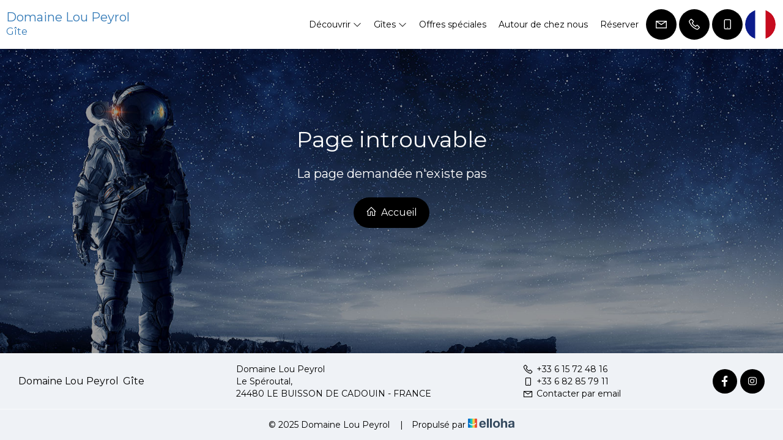

--- FILE ---
content_type: text/html
request_url: https://www.domaineloupeyrol.fr/titre-de-la-page-daccueil-a-modifier/img_1068/
body_size: 19894
content:












<!DOCTYPE html>
<html lang="fr" culture="fr-FR">
<head>
    <title>Page introuvable - Domaine Lou Peyrol - LE BUISSON DE CADOUIN - FRANCE</title>
    <meta name="description" content="Page introuvable">
    
<meta http-equiv="Content-Type" content="text/html; charset=UTF-8">
<meta charset="utf-8">
<meta http-equiv="X-UA-Compatible" content="IE=edge">
<meta name="viewport" content="width=device-width, initial-scale=1.0, maximum-scale=1.0, user-scalable=no">
<meta name="format-detection" content="telephone=no">
<meta name="apple-mobile-web-app-capable" content="yes">
<meta id="Meta-lang" http-equiv="content-language" content="fr" data-date-format="dd/mm/yyyy">



    <link rel="shortcut icon" type="image/x-icon" href="https://www.domaineloupeyrol.fr/favicon.ico" />
    <link rel="preconnect" href="https://fonts.googleapis.com">
    <link rel="preconnect" href="https://fonts.gstatic.com" crossorigin>
    <link href="https://fonts.googleapis.com/css2?family=DM+Serif+Display&amp;display=swap" rel="stylesheet">
    <link href="https://fonts.googleapis.com/css2?family=Montserrat&amp;display=swap" rel="stylesheet">
    <link rel="stylesheet" type="text/css" href="https://static.elloha.com/webgen/css/line-awesome/line-awesome.min.css">
    <link rel="stylesheet" type="text/css" href="https://static.elloha.com/webgen/css/font-awesome.min.css">
    <link rel="stylesheet" type="text/css" href="https://static.elloha.com/webgen/css/fa-brands.min.css">
    <link rel="stylesheet" type="text/css" href="https://static.elloha.com/webgen/css/jquery-ui.min.css">
    <link rel="stylesheet" type="text/css" href="https://static.elloha.com/webgen/css/bootstrap/bootstrap-min.css">
    <link rel="stylesheet" type="text/css" href="https://static.elloha.com/webgen/css/owl.carousel.2.3.4.min.css">
    <link rel="stylesheet" type="text/css" href="https://static.elloha.com/webgen/css/owl.theme.default.2.3.4.min.css">
    <link rel="stylesheet" type="text/css" href="https://static.elloha.com/webgen/css/jquery-ui.min.css">
    <link rel="stylesheet" type="text/css" href="https://static.elloha.com/webgen/css/lightgallery.min.css">
    <link rel="stylesheet" href="https://maxst.icons8.com/vue-static/landings/line-awesome/line-awesome/1.3.0/css/line-awesome.min.css">
    <link rel="stylesheet" href="https://code.jquery.com/ui/1.12.1/themes/base/jquery-ui.css">
    <link href="https://fonts.googleapis.com/css2?family=Inter:wght@400;700&display=swap" rel="stylesheet">
    <link rel="stylesheet" href="https://code.jquery.com/ui/1.12.1/themes/base/jquery-ui.css">
    <link rel="stylesheet" href="https://cdnjs.cloudflare.com/ajax/libs/jquery-modal/0.9.1/jquery.modal.min.css" />
    <link rel="stylesheet" href="https://cdnjs.cloudflare.com/ajax/libs/bootstrap-daterangepicker/3.0.5/daterangepicker.css">
    <link rel="stylesheet" type="text/css" href="https://www.domaineloupeyrol.fr/css/common.min.css?v=Modele-20-01_">
    <link rel="stylesheet" type="text/css" href="https://www.domaineloupeyrol.fr/css/elloha-template-20.min.css?v=Modele-20-01_">
    <link rel="stylesheet" type="text/css" href="https://www.domaineloupeyrol.fr/css/custom.css?v=Modele-20-01_">
</head>

<body>
    <script>(function(i, s, o, g, r, a, m) {
			i['GoogleAnalyticsObject'] = r;
			i[r] = i[r] || function() { (i[r].q = i[r].q || []).push(arguments) }, i[r].l = 1 * new Date();
			a = s.createElement(o), m = s.getElementsByTagName(o)[0];
			a.async = 1;
			a.src = g;
			m.parentNode.insertBefore(a, m)
			})(window, document, 'script', '//www.google-analytics.com/analytics.js', 'ga');
			ga('create', '', 'auto', { allowLinker: true, cookieDomain: 'auto' });
			ga('require', 'linker');
			ga('linker:autoLink', ['reservation.elloha.com']);
			// Tjs utiliser clientId. Utilisé dans le js des widgets Be (widget-loader.js)
			var clientId;
			ga(function(tracker) {
				clientId = tracker.get('linkerParam');
			});
			ga('create', 'UA-72326222-3', 'auto', { allowLinker: true, cookieDomain: 'auto', name: 'clientTracker' });
			ga('clientTracker.require', 'linker');ga('clientTracker.linker:autoLink', ['reservation.elloha.com']);
			ga('send', 'pageview');
			ga('clientTracker.send','pageview',{'dimension1': '9c8c02f9-053b-4ac2-95e6-07c21ece2f44'});</script>
<script async src='https://www.googletagmanager.com/gtag/js?id=G-GZPYVD4RQ0'></script>
                    <script>
                        window.dataLayer = window.dataLayer || [];
                        function gtag() { dataLayer.push(arguments); }
                        gtag('js', new Date());
                        gtag('config', 'G-GZPYVD4RQ0');
                        
                        gtag('event', 'view_website', {"product_id":"9c8c02f9-053b-4ac2-95e6-07c21ece2f44","product_name":"Domaine Lou Peyrol","product_category":"GITE","distributor_id":"f6c694d0-4b6e-431b-827f-270da8b1c1a8","distributor_name":"Domaine Lou Peyrol"});
                        gtag('event', 'page_view', {"product_id":"9c8c02f9-053b-4ac2-95e6-07c21ece2f44","product_name":"Domaine Lou Peyrol","product_category":"GITE","distributor_id":"f6c694d0-4b6e-431b-827f-270da8b1c1a8","distributor_name":"Domaine Lou Peyrol"});
                    </script>
    
    <div class="page-404">
        <header class="section-header">
            <div class="logo logo-w">
                <a class="logo-top  logo-text" href="https://www.domaineloupeyrol.fr/">
                    
                    <span class="title">Domaine Lou Peyrol<sup class="rating-stars"></sup></span><br />
                    <span class="subtitle hidden-xs">G&#238;te</span>
                </a>
            </div>
            <div class="right-part-header">
                <nav class="nav nav-desktop">
                    <ul class="menu">
                        <li class="clic-sub-menu">
                            <a href="#">D&#233;couvrir <i class="las la-angle-down"></i></a>
                            <ul class="sub-menu">
                                <li><a href="https://www.domaineloupeyrol.fr/presentation/qui-sommes-nous.html">Qui sommes nous</a></li>
                                <li><a href="https://www.domaineloupeyrol.fr/presentation/une-gamme-complete-de-services.html">Une gamme compl&#232;te de  services</a></li>
                                <li><a href="https://www.domaineloupeyrol.fr/presentation/nos-espaces-exterieurs.html">Nos espaces ext&#233;rieurs</a></li>
                                <li><a href="https://www.domaineloupeyrol.fr/presentation/groupes-privatisation-du-domaine.html">Groupes : Privatisation du Domaine</a></li>
                                <li><a href="https://www.domaineloupeyrol.fr/presentation/a-decouvrir-en-dordogne.html">A d&#233;couvrir en Dordogne</a></li>
                                <li><a href="https://www.domaineloupeyrol.fr/presentation/vos-avis.html">Vos Avis</a></li>
                            </ul>
                        </li>
                        <li class="clic-sub-menu">
                            <a href="#">G&#238;tes <i class="las la-angle-down"></i></a>
                            <ul class="sub-menu">
                                <li><a href="https://www.domaineloupeyrol.fr/gites.html">Voir tous les g&#238;tes</a> </li>
                                <li><a href="https://www.domaineloupeyrol.fr/gites/gite-boucan-canot.html">G&#238;te Boucan Canot</a></li>
                                <li><a href="https://www.domaineloupeyrol.fr/gites/gite-cape-town.html">G&#238;te Cape Town</a></li>
                                <li><a href="https://www.domaineloupeyrol.fr/gites/gite-oslo.html">G&#238;te Oslo</a></li>
                                <li><a href="https://www.domaineloupeyrol.fr/gites/gite-bombay.html">G&#238;te Bombay</a></li>
                                <li><a href="https://www.domaineloupeyrol.fr/gites/gite-borobudur.html">G&#238;te Borobudur</a></li>
                                <li><a href="https://www.domaineloupeyrol.fr/gites/la-villa-lou-peyrol.html">La Villa Lou Peyrol</a></li>
                                <li><a href="https://www.domaineloupeyrol.fr/gites/le-domaine-lou-peyrol-privatisation.html">Le Domaine Lou Peyrol Privatisation</a></li>
                            </ul>
                        </li>
                        <li>
                            <a href="https://www.domaineloupeyrol.fr/offres-speciales.html">Offres sp&#233;ciales</a>
                        </li>
                        <li>
                            <a href="https://www.domaineloupeyrol.fr/autour-de-chez-nous.html">Autour de chez nous</a>
                        </li>
                        <li>
                            <a href="https://www.domaineloupeyrol.fr/reservation-en-ligne.html">R&#233;server</a>
                        </li>
                    </ul>
                </nav>
                <div class="mobile-nav">
                    <div class="navbar-toggler">
                        <i class="btn-menu las la-bars"></i>
                        <i class="btn-menu las la-times d-none"></i>
                        Menu
                    </div>
                    <nav class="nav">
                        <ul class="menu menu-mobile">
                            <li class="clic-sub-menu">
                                <a href="#">D&#233;couvrir <i class="las la-angle-down"></i></a>
                                <ul class="sub-menu">
                                    <li><a href="https://www.domaineloupeyrol.fr/presentation/qui-sommes-nous.html">Qui sommes nous</a></li>
                                    <li><a href="https://www.domaineloupeyrol.fr/presentation/une-gamme-complete-de-services.html">Une gamme compl&#232;te de  services</a></li>
                                    <li><a href="https://www.domaineloupeyrol.fr/presentation/nos-espaces-exterieurs.html">Nos espaces ext&#233;rieurs</a></li>
                                    <li><a href="https://www.domaineloupeyrol.fr/presentation/groupes-privatisation-du-domaine.html">Groupes : Privatisation du Domaine</a></li>
                                    <li><a href="https://www.domaineloupeyrol.fr/presentation/a-decouvrir-en-dordogne.html">A d&#233;couvrir en Dordogne</a></li>
                                    <li><a href="https://www.domaineloupeyrol.fr/presentation/vos-avis.html">Vos Avis</a></li>
                                </ul>
                            </li>
                            <li class="clic-sub-menu">
                                <a href="#">G&#238;tes <i class="las la-angle-down"></i></a>
                                <ul class="sub-menu">
                                    <li><a href="https://www.domaineloupeyrol.fr/gites.html">Voir tous les g&#238;tes</a> </li>
                                    <li><a href="https://www.domaineloupeyrol.fr/gites/gite-boucan-canot.html">G&#238;te Boucan Canot</a></li>
                                    <li><a href="https://www.domaineloupeyrol.fr/gites/gite-cape-town.html">G&#238;te Cape Town</a></li>
                                    <li><a href="https://www.domaineloupeyrol.fr/gites/gite-oslo.html">G&#238;te Oslo</a></li>
                                    <li><a href="https://www.domaineloupeyrol.fr/gites/gite-bombay.html">G&#238;te Bombay</a></li>
                                    <li><a href="https://www.domaineloupeyrol.fr/gites/gite-borobudur.html">G&#238;te Borobudur</a></li>
                                    <li><a href="https://www.domaineloupeyrol.fr/gites/la-villa-lou-peyrol.html">La Villa Lou Peyrol</a></li>
                                    <li><a href="https://www.domaineloupeyrol.fr/gites/le-domaine-lou-peyrol-privatisation.html">Le Domaine Lou Peyrol Privatisation</a></li>
                                </ul>
                            </li>
                            <li>
                                <a href="https://www.domaineloupeyrol.fr/offres-speciales.html">Offres sp&#233;ciales</a>
                            </li>
                            <li>
                                <a href="https://www.domaineloupeyrol.fr/autour-de-chez-nous.html">Autour de chez nous</a>
                            </li>
                            <li>
                                <a href="https://www.domaineloupeyrol.fr/reservation-en-ligne.html">R&#233;server</a>
                            </li>
                        </ul>
                    </nav>
                </div>
                <div class="right-btns header-contact">
                    <a href="https://www.domaineloupeyrol.fr/contact.html" class="contact-w header-rond-btn contact-menu-header">
                        <i class="las la-envelope"></i>
                    </a>
                    <a href="tel:+33 6 15 72 48 16" class="contact-w header-rond-btn tel-hover">
                        <i class="las la-phone"></i>
                        <span class="hidden-xs see-hover">+33 6 15 72 48 16</span>
                    </a>
                    <a href="tel:+33 6 82 85 79 11" class="contact-w header-rond-btn tel-hover">
                        <i class="las la-mobile"></i>
                        <span class="hidden-xs see-hover">+33 6 82 85 79 11</span>
                    </a>
                    <div class="dropdown language langs-magic">
                        <div data-toggle="dropdown" class="header-rond-btn">
                            <img class="flag" src="https://static.elloha.com/webgen/img/flags/fr-FR.png" alt="fr-FR"><em class="icon-pre-padding ion-chevron-down"></em>
                        </div>
                        <ul class="dropdown-menu">
                            <li><a href="https://www.domaineloupeyrol.fr/en-GB" lang="en"><img class="flag" src="https://static.elloha.com/webgen/img/flags/en-GB.png" alt="en-GB"></a></li>
                            <li><a href="https://www.domaineloupeyrol.fr/es-ES" lang="es"><img class="flag" src="https://static.elloha.com/webgen/img/flags/es-ES.png" alt="es-ES"></a></li>
                            <li><a href="https://www.domaineloupeyrol.fr/de-DE" lang="de"><img class="flag" src="https://static.elloha.com/webgen/img/flags/de-DE.png" alt="de-DE"></a></li>
                            <li><a href="https://www.domaineloupeyrol.fr/nl-NL" lang="nl"><img class="flag" src="https://static.elloha.com/webgen/img/flags/nl-NL.png" alt="nl-NL"></a></li>
                        </ul>
                    </div>
                </div>
            </div>
        </header>
        <main style="background-image: url(https://static.elloha.com/webgen/img/404.jpg)">
            <div class="content-404">
                <h1>Page introuvable</h1>
                <div class="text-404">La page demandée n'existe pas</div>
                <div><a href="https://www.domaineloupeyrol.fr/" class="btn btn-primary btn-404"><i class="las la-home"></i> Accueil</a></div>
            </div>
        </main>

        <footer class="section-footer">
            <div class="content-footer">
                <div class="col-footer left-logo">
                    <a class="logo-footer  logo-text" href="https://www.domaineloupeyrol.fr/">
                        
                        <span class="title">Domaine Lou Peyrol<sup class="rating-stars"></sup></span>
                        <span class="subtitle hidden-xs">G&#238;te</span>
                    </a>
                </div>
                <div class="col-footer center-address hidden-xs">
                    <p>
                        Domaine Lou Peyrol<sup class="rating-stars"></sup><br>
                        Le Sp&#233;routal,<br />24480 LE BUISSON DE CADOUIN - FRANCE
                    </p>
                </div>
                <div class="col-footer center-contact">
                    <p>
                        <a href="tel:+33 6 15 72 48 16"><i class="las la-phone"></i>+33 6 15 72 48 16</a><br />
                        <a href="tel:+33 6 82 85 79 11"><i class="las la-mobile"></i>+33 6 82 85 79 11</a><br />
                        <a class="dynamic-mail-to"><i class="las la-envelope"></i>Contacter par email</a>
                    </p>
                </div>
                <div class="col-footer right-social-info">
                    
                    <a href="https://www.facebook.com/domaineloupeyrol.fr/" target="_blank"><i class="lab la-facebook-f"></i></a>
                    
                    
                    
                    <a href="domaineloupeyrolurval" target="_blank"><i class="lab la-instagram"></i></a>
                    
                    
                </div>
            </div>

            <div class="footer-copyright">
                <p class="copyright">
                    &#169; 2025 Domaine Lou Peyrol<sup class="rating-stars"></sup>
                    <span class="trait-vertical">|</span>
                    Propuls&#233; par <a href="http://www.elloha.com/fr/" target="_blank"><img src="https://static.elloha.com/webgen/img/elloha.png" alt=" "></a>
                </p>
            </div>
        </footer>
    </div>

    <script type="text/javascript" src="https://static.elloha.com/webgen/js/jquery-2.2.4.min.js"></script>
<script src="https://code.jquery.com/ui/1.12.1/jquery-ui.min.js"></script>
<script type="text/javascript" src="https://static.elloha.com/webgen/js/plugins.min.js"></script>
<script type="text/javascript" src="https://static.elloha.com/webgen/js/bootstrap/bootstrap-min.js"></script>
<script type="text/javascript" src="https://static.elloha.com/webgen/js/owl.carousel.2.3.4.min.js"></script>
<script type="text/javascript" src="https://static.elloha.com/webgen/js/mandrill/mandrill.min.js"></script>
<script src="https://cdn.apple-mapkit.com/mk/5.x.x/mapkit.core.js" crossorigin async data-callback="initMapKit" data-libraries="map" data-initial-token="eyJhbGciOiJFUzI1NiIsInR5cCI6IkpXVCIsImtpZCI6IjlVRzk3ODVEMkQifQ.eyJpYXQiOjE3NjY3MTMyODYuNDg2MDIzOSwiZXhwIjoxNzY5MzkxNjg2LjQ4NjAyMzksImlzcyI6Ijk3NTJTREFNQ1oiLCJvcmlnaW4iOiJodHRwczovL3d3dy5kb21haW5lbG91cGV5cm9sLmZyIn0.ON-s3Yc50WrjrpKrHKrLFoRQ0SQ8sk75e2V0-4AvvCSCbURJjxCfKp0BI-sBOJd1PdU3sj7kSGd8d3JhaPnD9A"></script>
<script type="text/javascript" src="https://static.elloha.com/webgen/js/skycons.min.js"></script>
<script type="text/javascript" src="https://static.elloha.com/webgen/js/lightgallery-all.min.js"></script>
<script type="text/javascript" src="https://www.domaineloupeyrol.fr/js/config.js?v=Modele-20-01_"></script>
<script type="text/javascript" src="https://static.elloha.com/webgen/js/jquery.countdown.min.js"></script>
<script type="text/javascript" src="https://static.elloha.com/webgen/js/jquery.fittext.min.js"></script>
<script type="text/javascript" src="https://static.elloha.com/webgen/js/jquery.validate.min.js"></script>
<script type="text/javascript" src="https://static.elloha.com/webgen/js/jquery.ebcaptcha.min.js"></script>
<script type="text/javascript" src="https://static.elloha.com/webgen/js/masonry.pkgd.min.js"></script>
<script src="https://cdnjs.cloudflare.com/ajax/libs/moment.js/2.29.1/moment.min.js"></script>
<script src="https://cdnjs.cloudflare.com/ajax/libs/bootstrap-daterangepicker/3.0.5/daterangepicker.js"></script>
<script src="https://cdnjs.cloudflare.com/ajax/libs/jquery-modal/0.9.1/jquery.modal.min.js"></script>
<script type="text/javascript" src="https://www.domaineloupeyrol.fr/js/common.min.js"></script>
<script type="text/javascript" src="https://www.domaineloupeyrol.fr/js/elloha-template-20.min.js"></script>
<script type="text/javascript" src="https://static.elloha.com/webgen/js/newcookieconsent.min.js"></script>
<script src="https://js.hcaptcha.com/1/api.js"></script>
</body>
</html>

--- FILE ---
content_type: text/css
request_url: https://www.domaineloupeyrol.fr/css/elloha-template-20.min.css?v=Modele-20-01_
body_size: 35968
content:
.d-none,.la.d-none,.las.d-none,.lar.d-none,.lal.d-none,.lad.d-none,.lab.d-none{display:none}body{margin:0;padding:0;font-size:16px;font-family:var(--font-text),sans-serif;font-weight:300}a{font-weight:500!important;text-decoration:none;transition:color .5s ease-in-out}a:hover,a:focus{text-decoration:none;text-decoration:none;outline:0!important}.content-site .alt-bg-color:nth-of-type(even),.content-site .alt-bg-color:nth-of-type(odd){padding:60px 20px;background-color:var(--color-bg-3)}.content-section{max-width:1200px;margin-left:auto;margin-right:auto}strong{color:var(--color-text)}section.alt-bg-color .content-section .section-title{margin-bottom:30px}h2{font-family:var(--font-title)!important;font-size:40px;text-align:center;margin-top:0;width:100%}h3{font-size:22px;font-weight:600;margin-top:0;margin-bottom:5px}i.fa.fa-star{font-size:.5em;margin-left:3px}.grey-txt{opacity:.5}.fw-500{font-weight:500}.m-b-5{margin-bottom:5px}.m-b-10{margin-bottom:10px}.m-b-15{margin-bottom:15px}.m-b-30{margin-bottom:30px}.m-b-60{margin-bottom:60px}.m-t-20{margin-top:20px}.m-t-60{margin-top:60px}.d-flex{display:flex;justify-content:space-between}.btn{height:50px;line-height:50px;border-radius:25px;text-align:center;padding:0 20px;font-size:16px;border:0!important}.btn i,.link-white i{font-size:18px;margin-left:5px}i.i-left{margin-left:0;margin-right:5px;vertical-align:baseline}.div-link{text-align:center}.rounded-box{background-color:var(--color-bg-3);color:#000;border-radius:15px;box-shadow:0 0 5px rgba(0,0,0,.1);overflow:hidden}.calendars{border-radius:15px;box-shadow:0 0 5px rgba(0,0,0,.1)}.text-center{text-align:center!important}.text-left{text-align:left!important}.max-w1000{max-width:1000px;margin-left:auto;margin-right:auto}.title-white{color:var(--color-text-white)}.owl-carousel .owl-stage-outer,.owl-carousel .owl-stage,.owl-carousel.owl-drag .owl-item{height:100%;margin-left:auto;margin-right:auto}.owl-carousel .owl-nav button.owl-next,.owl-carousel .owl-nav button.owl-prev{height:50px;line-height:50px;width:50px;border-radius:25px;text-align:center;background-color:var(--color-text-white);color:var(--color-text);box-shadow:4px 0 15px rgba(0,0,0,.25);position:absolute;top:calc(50% - 25px);margin:0 10px;z-index:3}.owl-carousel .owl-nav button.owl-next{right:0}.owl-carousel .owl-nav button.owl-prev{left:0}.owl-theme .owl-nav [class*=owl-]:hover{background:var(--color-text-white);color:var(--color-text);text-decoration:none}.owl-carousel .owl-nav button.owl-next i,.owl-carousel .owl-nav button.owl-prev i{color:var(--color-text);font-size:24px;line-height:50px;transition:all .1s linear}.owl-theme .owl-nav [class*=owl-]:hover i{font-size:30px}.bg-img{background-size:cover;background-position:center center;background-repeat:no-repeat}body{color:var(--color-text)}.shortcuts__section{position:relative;z-index:10;height:50px;overflow:hidden}.shortcuts__container{display:flex;flex-flow:row nowrap;justify-content:flex-end;align-items:center;height:50px;position:fixed;background-color:var(--color-bg-3);width:100%}.shortcut{display:flex;justify-content:space-around;margin:0 5px;padding:3px 2px;align-items:center}.shortcut-icon,.shortcut-link,.shortcut-link>a{margin:0 5px 0 0;cursor:pointer}.dynamic-mail-to{cursor:pointer;color:var(--color-text)}.phone-w{color:var(--color-text)}.content-site .alt-bg-color:nth-of-type(odd),section.alt-bg-color:nth-of-type(odd) .giftcard,.section-content-offer .bloc-infos.rounded-box,.page-detail .rounded-box .price-detail,.comment-item-w{background-color:var(--color-bg-2)}.btn,.right-btns .header-rond-btn,.right-btns .tel-hover:hover .see-hover{background-color:var(--color-btn);color:var(--color-btn-txt)}.giftcard-section .giftcard .content-offer .gift-amount,.around-item-type{background-color:var(--color-btn);color:var(--color-btn-txt)}#scrollUp{background-color:var(--color-link);color:var(--color-text-white)}.nl-modal .left{background-color:var(--color-link)}.section-header{height:80px;width:100%;padding:10px;background-color:var(--color-bg-3);box-shadow:4px 0 15px rgba(0,0,0,.1);display:inline-flex;justify-content:space-between;position:fixed;z-index:100;align-items:center}.section-header .logo{display:inline-block}.section-header .logo-w img{max-height:60px;max-width:160px}.logo .title{line-height:1}.logo-footer{color:var(--color-text)!important}.section-footer .content-footer .col-footer.right-social-info{display:inline-flex;flex-wrap:wrap;max-width:200px;align-items:center;gap:5px}.owl-stage-outer.owl-height{height:100%!important}.booking-widget.content-white-bg{background-color:#fff}@media(max-width:480px){.logo-w img{max-height:50px;max-width:140px}.logo .title{font-size:14px!important}.dynamic-mail-to{font-size:14px;display:none}.phone-w{font-size:14px;display:none}.grid-item .around-item-w .comment-item-w .text-opinion{max-width:330px}}@media(max-width:830px){#section-BE .check-availability.content-section{max-width:100%!important}}.section-header .right-part-header{padding:5px 0;display:flex;flex-wrap:nowrap}.section-header .nav.nav-desktop{display:flex;align-items:center;height:60px}.section-header .nav.nav-desktop ul{width:100%}.section-header .nav.nav-desktop .menu{display:flex;flex-direction:row;flex-wrap:wrap;justify-content:end;margin-bottom:0}.section-header .nav.nav-desktop ul li{display:inline-block}.section-header .nav.nav-desktop li a{position:relative;z-index:1;display:inline-block;padding:0 10px;height:30px;text-decoration:none;font-size:14px;font-weight:500;line-height:30px}.mobile-nav .menu-mobile li a{position:relative;z-index:1;display:inline-block;text-decoration:none}.section-header .nav .sub-menu{display:none}.section-header .nav .sub-menu.sub-menu-active{display:block;position:absolute;max-width:250px;padding:15px;z-index:10;background-color:var(--color-bg-2);overflow:hidden;box-shadow:0 0 5px rgba(0,0,0,.2)}.section-header .nav .sub-menu li{position:relative;z-index:1;display:block!important;padding-bottom:10px;line-height:16px}.section-header .nav .sub-menu li:last-child{padding-bottom:0}.section-header .nav .sub-menu li a{position:relative;z-index:1;display:inline;line-height:20px;padding:0}.mobile-nav{display:none}.mobile-nav .navbar-toggler{cursor:pointer;height:50px;line-height:50px;padding:0 15px;border-radius:25px;background-color:var(--color-btn);color:var(--color-btn-txt);text-transform:uppercase;display:flex;font-weight:500;font-size:14px}.mobile-nav .navbar-toggler i.btn-menu{font-size:24px;height:50px;line-height:50px;margin-right:5px}.mobile-nav .menu-mobile{display:none;padding:15px;background-color:var(--color-bg-1)}.mobile-nav .menu-mobile.menu-mobile-active{display:block;width:100vw;position:absolute;left:0;z-index:1;top:80px}.mobile-nav .menu-mobile li{position:relative;z-index:1;display:block!important;padding-bottom:10px}.mobile-nav .menu-mobile li:last-child{padding-bottom:0}.mobile-nav .menu-mobile li .sub-menu li{padding-left:15px}@media only screen and (max-width:1199px){.navbar{display:block}.nav.nav-desktop{display:none!important}.mobile-nav{display:inline-block}.section-header .mobile-nav .nav .sub-menu.sub-menu-active{position:relative;box-shadow:none;max-width:100%}.section-header .mobile-nav .nav-close{display:block}}.right-btns.header-contact{display:inline-flex;vertical-align:top;align-items:center}.right-btns.bottom-contact{display:none}.right-btns .header-rond-btn{height:50px;line-height:50px;width:50px;border-radius:25px;text-align:center;margin:0 2px;overflow:hidden;transition:all .2s linear}.right-btns .header-rond-btn i{font-size:22px;line-height:50px;position:relative}.right-btns .tel-hover .see-hover{display:none}.right-btns .tel-hover:hover .see-hover{display:inline-block;height:30px;line-height:30px;border-radius:15px;width:auto;padding:0 10px;font-size:12px;font-weight:500;position:absolute;bottom:-20px;right:15px}.right-btns .langs-magic{height:auto;cursor:pointer}.right-btns .langs-magic img{vertical-align:top;height:50px;width:50px;border-radius:25px}.right-btns .langs-magic ul.dropdown-menu{text-align:left;padding:5px 0;min-width:initial;margin-top:9px;border:0;right:-8px;left:initial}.right-btns .langs-magic li{padding:5px 10px}.right-btns .langs-magic li a{padding:0}.content-site{padding-top:80px}.section-slider,.section-video{height:calc(100vh - 80px);background-color:var(--color-text);position:relative}.section-slider .slider-content,.section-video .slider-content{height:47%;width:100%;position:absolute;z-index:2;background-image:linear-gradient(to bottom,rgba(0,0,0,0),rgba(0,0,0,.6));bottom:0}.section-slider .slider-content .slider-title,.section-video .slider-content .slider-title{width:100%;position:absolute;z-index:3;bottom:80px}.section-slider .slider-content .slider-title h1,.section-video .slider-content .slider-title h1,.section-title-BG h1{color:var(--color-text-white);font-family:var(--font-title);font-size:60px;text-shadow:4px 0 15px rgba(0,0,0,.5);text-align:center;padding-left:30px;padding-right:30px}.section-slider .slider-content .slider-title h5,.section-video .slider-content .slider-title h5{color:var(--color-text-white);font-size:24px;text-shadow:4px 0 15px rgba(0,0,0,.5);text-align:center}.section-slider .home-slider_img,.section-slider .home-slider_img .owl-stage-outer .slider-home{height:100%}.owl-carousel.home-slider_img .owl-nav button.owl-next{right:20px}.owl-carousel.home-slider_img .owl-nav button.owl-prev{left:20px}#section-BE{padding:0 20px;position:relative;width:100%;z-index:9}#section-BE .content-section{max-width:1200px;margin-left:auto;margin-right:auto;margin-top:-70px}#section-BE.section-detail-be .content-section{margin-top:0}.check-availability.content-section #section-BE .rounded-box{margin-left:15px;margin-right:15px;padding:20px 20px 5px 20px;background-color:transparent;box-shadow:0 0 0 rgba(0,0,0,.1)}.bloc-pax{border:1px solid var(--Borders,#cccedd)}.section-content-offer .bloc-date,.section-content-offer .bloc-pax,.section-content-offer a#bouton-recherche{width:100%;flex:initial}#section-BE .widget-bottom{display:flex;justify-content:center;margin-bottom:15px}.section-home-presentation .content-section .bg-img,.option-content-w.rounded-box .bg-img{height:300px;width:300px;border-radius:100%;display:inline-block;overflow:hidden}.section-home-presentation .content-section .txt{width:calc(100% - 305px);display:inline-block;vertical-align:top;padding-left:40px}.section-home-scea .content-section{display:flex;justify-content:space-between;align-items:flex-start}.section-home-scea .content-section .scea{width:calc(100% - 400px);padding-right:30px}.content-section .scea ul{column-count:2;padding-inline-start:0}.scea-pictos{flex-wrap:wrap!important;justify-content:flex-start!important}.content-section .scea ul li{list-style:none}.content-section .scea ul li i{margin-right:10px}.section-home-scea .content-section .section-meteo{width:400px}.section-home-scea .content-section .section-meteo .meteo{overflow:hidden;border-radius:100%;width:400px;height:400px;position:relative}.content-section .opacity,.section-title-BG .opacity{background-color:rgba(0,0,0,.5);width:100%;height:100%;display:flex;flex-direction:column;justify-content:center;align-items:center;position:absolute;top:0}.content-section .opacity a,.section-title-BG .opacity a{color:var(--color-text-white)}.section-home-scea .section-meteo .meteo .opacity .weather-item{width:100%;padding:0 15px;font-size:60px;font-weight:600;line-height:50px;text-align:center}.section-home-scea .section-meteo .meteo .opacity .weather-item .weather-icon{height:70px;display:block;margin-left:auto;margin-right:auto;margin-bottom:10px}.section-home-scea .section-meteo .meteo .weather-item .date-meteo{font-size:22px;font-weight:300;line-height:20px}.owl-carousel.slider-meteo .owl-nav button.owl-next,.owl-carousel.slider-meteo .owl-nav button.owl-prev{background-color:transparent;box-shadow:none}.owl-carousel.slider-meteo .owl-nav button.owl-next i,.owl-carousel.slider-meteo .owl-nav button.owl-prev i{color:var(--color-text-white);text-shadow:4px 0 15px rgba(0,0,0,.5)}.section-home-offers .content-section .owl-stage-outer,.section-home-os .content-section .owl-stage-outer,.giftcard-slider .owl-stage-outer{margin-bottom:20px}.section-home-offers .content-section .owl-stage-outer .owl-item,.section-home-os .content-section .owl-stage-outer .owl-item{padding:5px}.section-home-offers .content-section .bg-img,.section-home-os .content-section .bg-img{height:220px;display:block}.section-home-os .content-section .bg-img .promo-rond{height:80px;line-height:80px;width:80px;border-radius:100%;text-align:center;font-size:22px;font-weight:500;position:absolute;top:20px;left:20px;box-shadow:5px 5px 10px rgba(0,0,0,.3)}.special-offer-related{display:flex!important;flex-wrap:wrap}.special-offer-related b{margin-right:10px}.special-offer-related span.separator:last-child{display:block!important}.section-home-offers .content-section .offer,.section-home-os .content-section .offer{padding:20px}.section-home-offers .content-section .offer .infos{height:150px;overflow:hidden;text-overflow:ellipsis}.desc-special-offer{height:70px}.section-home-offers .content-section .offer .bottom-box,.section-home-os .content-section .offer .bottom-box{display:flex;justify-content:space-between;align-items:center}.section-home-offers .content-section .offer .bottom-box .price,.section-home-os .content-section .offer .bottom-box .price{font-size:14px;text-align:right;line-height:20px}.section-home-offers .content-section .offer .bottom-box .price strong,.section-home-os .content-section .offer .bottom-box .price strong{font-size:20px}.owl-carousel.slider-offers .owl-nav button.owl-next,.owl-carousel.slider-special-offers .owl-nav button.owl-next{right:0;top:initial}.owl-carousel.slider-offers .owl-nav button.owl-prev,.owl-carousel.slider-special-offers .owl-nav button.owl-prev{right:60px;top:initial;left:initial}.section-options .content-section .slider-options{width:calc(100% - 160px);margin-left:auto;margin-right:auto}.owl-carousel.slider-options .owl-nav button.owl-next{right:-80px}.owl-carousel.slider-options .owl-nav button.owl-prev{left:-80px}.section-options .content-section .slider-options .rond-option{overflow:hidden;position:relative;border-radius:50%;width:100%;height:auto;padding-top:100%}.section-options .content-section .slider-options .rond-option .opacity .content-offer{width:100%;padding:0 15px}.section-options .content-section .slider-options .rond-option .opacity .content-offer a{color:var(--color-text-white)}.giftcard-section .giftcard-slider{width:calc(100% - 160px);margin-left:auto;margin-right:auto}.giftcard-section .giftcard{display:flex;align-items:center}.owl-carousel.giftcard-slider .owl-nav button.owl-next{right:-80px}.owl-carousel.giftcard-slider .owl-nav button.owl-prev{left:-80px}.giftcard-section .giftcard .bg-img{height:320px;width:480px;border-radius:25px;box-shadow:0 0 5px rgba(0,0,0,.1);display:block}section.alt-bg-color .giftcard .content-offer{padding-left:30px;width:calc(100% - 480px)}.giftcard-section .giftcard .content-offer .gift-amount{font-size:30px;font-weight:500;padding:10px;line-height:initial;display:inline-block}.giftcard-section .giftcard .content-offer .duration-bloc{display:inline-block;padding-left:10px}.section-title-BG{height:200px;width:100%;position:relative}.offer-list .bg-img{width:380px;height:260px}.offer-list .offer{width:calc(100% - 380px);padding-left:30px;display:flex;justify-content:space-between;flex-wrap:wrap;align-content:flex-start}.offer-list .offer h2{text-align:left;width:100%;font-size:30px}.offer-list .offer .infos{width:calc(100% - 250px);padding-right:20px}.offer-list .offer .right-list{width:250px;text-align:right;font-size:16px}.specialoffers-list .bottom-info .price{display:none}.offer-big-img{height:calc(100vh - 100px)}.content-site.page-detail{margin-top:-150px}.section-title-offer{margin-top:0}.section-title-offer .content-section{background-color:var(--color-bg-3);padding:40px 20px 0;text-align:center}.section-title-offer h1{font-family:var(--font-title);font-size:60px;margin:0}.page-detail .content-section.d-flex .content-left{width:60%;padding-right:60px}.page-detail .content-section.d-flex .content-right{width:40%}.section-content-offer .bloc-infos.rounded-box{padding:20px;margin-top:30px;column-count:2;font-size:16px}.section-content-offer .content-left .border-top{padding-top:30px;margin-top:40px;border-top:1px solid rgba(0,0,0,.05)}.section-content-offer .border-top h2{margin-bottom:20px}.BE-mobile{display:none}.section-content-offer .content-right .rounded-box{margin-bottom:40px}.section-content-offer .content-right #section-BE .rounded-box{padding:0;margin-left:0;margin-right:0}.page-detail .rounded-box .price-detail{padding:15px}.page-detail .rounded-box .price-detail h2{display:block}.page-detail .rounded-box .content-BE{padding:15px}.section-content-offer .content-right .offer-calendar{margin-top:0;padding-top:0;border-top:0}.section-content-offer .content-right .offer-calendar h2{display:none}.owl-carousel.slider-OS-detail .owl-stage-outer{margin-left:-10px;margin-right:-10px;padding:10px}.owl-carousel.slider-OS-detail .owl-stage-outer .rounded-box{padding:15px;height:215px}.owl-carousel.slider-OS-detail .owl-nav button.owl-prev{top:initial;right:60px;left:initial}.owl-carousel.slider-OS-detail .owl-nav button.owl-next{top:initial}.section-detail-meeting{background-color:var(--color-bg-1);border-radius:15px;box-shadow:0 0 5px rgba(0,0,0,.1);overflow:hidden}.section-detail-meeting h2{padding:15px 15px 0 15px;font-size:30px}.section-detail-meeting .text{padding:0 15px 15px 15px}.form-control{background-color:var(--color-text-white);border-radius:20px;min-height:40px;line-height:40px;padding:0 15px;margin-bottom:10px;overflow:hidden;width:calc(100% - 5px)}input:focus-visible,input:focus{outline:0}.section-avis .section-title{margin-bottom:30px}.section-news .content-section .section-title{display:flex;justify-content:space-between;align-items:center}.section-news .content-section .section-title h2{text-align:left}.section-news .content-section .news-content{display:flex;justify-content:space-between}.section-news .content-section .news-content .news{width:47%;display:flex}.section-news .content-section .news-content .news .home-photo-news{width:180px;height:120px;border-radius:25px;box-shadow:0 0 5px rgba(0,0,0,.1);background-color:var(--color-text)}.section-news .content-section .news-content .news .home-desc-news{width:calc(100% - 180px);padding-left:30px}.section-news .content-section .news-content .news .home-desc-news h3{margin-top:5px}@media(max-width:1024px){#section-BE .rounded-box{margin-left:30px;margin-right:30px}.content-site .alt-bg-color:nth-of-type(odd),.content-site .alt-bg-color:nth-of-type(even){padding:60px 30px}.section-home-scea .content-section .scea{width:calc(100% - 300px)}.section-home-scea .content-section .section-meteo{width:300px}.section-home-scea .content-section .section-meteo .meteo{width:300px;height:300px}.section-home-scea .section-meteo .meteo .opacity .weather-item{font-size:50px;line-height:50px}.offer-list .bg-img{width:300px}.offer-list .offer{width:calc(100% - 300px)}.offer-list .offer .right-list{width:170px}.offer-list .offer .infos{width:calc(100% - 170px)}}@media(max-width:768px){body{font-size:16px}.section-title-BG{height:150px}h2{font-size:36px}.section-detail-meeting h2{font-size:26px}h3{font-size:20px}.section-slider,.section-video,.offer-big-img{height:500px}#section-BE .rounded-box{margin-left:auto;margin-right:auto;max-width:460px}.section-slider .slider-content .slider-title h1,.section-video .slider-content .slider-title h1,.section-title-BG h1{font-size:40px}.content-site .alt-bg-color:nth-of-type(odd),.content-site .alt-bg-color:nth-of-type(even){padding:30px 20px}section.alt-bg-color .content-section .section-title{margin-bottom:20px}.section-home-presentation .content-section .bg-img{height:200px;width:200px;margin-left:auto;margin-right:auto;display:block;margin-bottom:20px}.section-home-presentation .content-section .txt{width:100%;padding-right:30px}.section-home-scea .content-section .scea{width:calc(100% - 220px)}.section-home-scea .content-section .section-meteo{width:220px}.section-home-scea .content-section .section-meteo .meteo{width:220px;height:220px}.section-home-scea .section-meteo .meteo .opacity .weather-item .weather-icon{height:40px}.section-home-scea .section-meteo .meteo .opacity .weather-item{font-size:24px;line-height:normal;display:initial}.section-home-scea .section-meteo .meteo .weather-item .date-meteo{font-size:18px;font-weight:300;line-height:20px;padding-top:10px;display:block}.owl-carousel.slider-meteo .owl-nav button.owl-next,.owl-carousel.slider-meteo .owl-nav button.owl-prev{height:40px;line-height:40px;width:40px}.section-home-offers .content-section .offer .infos,.section-home-os .content-section .offer .infos{height:140px}.section-home-offers .content-section .offer .infos .txt,.section-home-os .content-section .offer .infos txt{height:74px;overflow:hidden;text-overflow:ellipsis}.giftcard-section .giftcard{display:block}.giftcard-section .giftcard .bg-img{width:100%}section.alt-bg-color .giftcard .content-offer{padding-left:0;padding-top:20px;width:100%}.section-news .content-section .news-content{flex-direction:column}.section-news .content-section .news-content .news{width:100%}.section-news .content-section .news-content .news:first-child{padding-bottom:20px}.m-b-60{margin-bottom:30px}.offer-list .bg-img{width:230px;height:200px}.offer-list .offer{width:calc(100% - 230px);padding-left:20px}.offer-list .offer .infos{order:3;width:100%;padding-right:0;margin-top:15px}.offer-list .offer .infos .txt{display:none}.offer-list .offer .infos .price{display:inline-block;margin-right:20px;vertical-align:middle;margin-bottom:0}.offer-list .offer .infos .price strong{display:block}.offer-list .offer .right-list{text-align:left;width:100%}.offer-list .offer .grey-txt{display:none}.offer-list .offer .grey-txt.ok-480{display:block;text-align:left}.section-title-offer{margin-top:20px}.section-content-offer .content-section{flex-direction:column}.section-content-offer .content-left h2{text-align:center!important}.BE-desktop{display:none}.BE-mobile{display:block;position:relative;width:100%;z-index:9}.BE-mobile .rounded-box{margin-top:-70px;padding:0!important}.page-detail .rounded-box .price-detail h2{display:initial;margin-left:5px}.page-detail .content-section.d-flex .content-left,.page-detail .content-section.d-flex .content-right{display:block;width:100%;padding:0}.section-content-offer .content-right .offer-calendar{margin-top:30px;padding-top:40px;border-top:1px solid rgba(0,0,0,.05)}.section-content-offer .content-right .offer-calendar h2{display:block}.section-detail-meeting{border-radius:0;box-shadow:none;margin-top:30px;padding-top:40px;border-top:1px solid rgba(0,0,0,.05)}.section-detail-meeting h2{padding:0;text-align:left}.section-detail-meeting .text{padding:0 0 15px 0}.page-detail .content-section .scea ul{column-count:3}.page-gifts .giftcard-section .giftcard{display:flex}.page-gifts .giftcard-section .giftcard .bg-img{width:280px;height:200px}.page-gifts section.alt-bg-color .giftcard .content-offer{width:calc(100% - 280px);padding-top:0;padding-left:20px}.specialoffers-list .offer-list .offer .infos{width:100%;padding-right:0}.specialoffers-list .bottom-info .price{display:block;text-align:right}.specialoffers-list .offer-list .offer .right-list{display:none}}@media(max-width:480px){.section-header{height:60px;padding:5px 10px}.mobile-nav .menu-mobile.menu-mobile-active{top:60px}#section-BE .rounded-box{max-width:420px}h2{font-size:28px}h3{font-size:18px}.m-b-15{margin-bottom:10px}.section-header .logo img{max-height:50px}.mobile-nav .navbar-toggler{height:40px;line-height:40px;border-radius:20px}.mobile-nav .navbar-toggler i.btn-menu{font-size:20px;height:40px;line-height:40px}.right-btns.header-contact .contact-w{display:none}.right-btns.header-contact .contact-w.contact-menu-header{align-items:center;justify-content:center;display:flex}.right-btns .langs-magic img{height:40px;width:40px;border-radius:20px}.content-site{padding-top:60px}.right-btns.bottom-contact{display:flex;padding:5px 0;justify-content:center;position:fixed;bottom:0;width:100%;background-color:var(--color-text-white);z-index:99;box-shadow:0 0 5px rgba(0,0,0,.2)}.right-btns.bottom-contact .header-rond-btn,.right-btns .header-rond-btn{height:40px;line-height:40px;width:40px;border-radius:20px}.right-btns.bottom-contact .header-rond-btn i{font-size:20px;line-height:40px}#scrollUp{bottom:5px;right:5px;height:40px;width:40px;line-height:40px;border-radius:20px}#scrollUp i{font-size:24px;line-height:40px}.section-slider,.section-video,.offer-big-img{height:350px}.section-slider .slider-content .slider-title,.section-video .slider-content .slider-title{bottom:55px}.section-slider .slider-content .slider-title h1,.section-video .slider-content .slider-title h1,.section-title-BG h1{font-size:30px;padding-left:15px;padding-right:15px;margin-bottom:5px;margin-top:5px}.section-slider .slider-content .slider-title h5,.section-video .slider-content .slider-title h5{font-size:18px;margin-top:5px;margin-bottom:5px}.owl-theme .owl-nav{margin:0}.owl-theme .owl-nav.disabled+.owl-dots{margin-bottom:10px}.owl-theme.home-slider_img .owl-nav.disabled+.owl-dots{margin-top:0;position:absolute;top:0;width:100%;padding:5px 0;background-color:rgba(0,0,0,.2)}.owl-theme .owl-dots .owl-dot span{border:1px solid rgba(0,0,0,.2);width:12px;height:12px;margin:0 3px;background:transparent}.owl-theme .owl-dots .owl-dot.active span{background:rgba(0,0,0,.2)}.owl-theme.home-slider_img .owl-dots .owl-dot span{border:1px solid var(--color-bg-1);width:12px;height:12px;margin:0 3px;background:transparent}.owl-theme.home-slider_img .owl-dots .owl-dot.active span{background:var(--color-bg-1)}#section-BE,.BE-mobile{width:100%}#section-BE .content-section{margin-top:-50px}#section-BE .rounded-box{padding:5px}.btn{height:40px;line-height:40px!important;border-radius:20px}#section-BE .widget-bottom{display:block;text-align:center}.content-site .alt-bg-color:nth-of-type(odd),.content-site .alt-bg-color:nth-of-type(even){padding:20px 15px}section.alt-bg-color .content-section .section-title{margin-bottom:15px}.section-home-presentation .content-section .bg-img,.section-home-offers .content-section .offer .infos .txt,.section-home-os .content-section .offer .infos .txt,.giftcard-section .content-section .giftcard .content-offer .txt{display:none}.section-home-presentation .content-section,.section-home-scea .content-section,.section-news .content-section .section-title{display:block}.section-home-presentation .content-section .txt,.section-home-scea .content-section .scea{width:100%;padding-right:0;padding-left:0}.section-home-presentation .content-section .txt h2,.section-home-scea .content-section .scea h2,.section-news .content-section .section-title h2{text-align:center!important}.section-home-scea .content-section .scea ul{margin-bottom:30px}.section-home-scea .content-section .section-meteo{margin-left:auto;margin-right:auto}.content-section .scea ul li i{display:none}.section-options .content-section .slider-options{width:80%;margin-left:10%;margin-right:10%}.section-home-offers .content-section .owl-stage-outer,.section-home-os .content-section .owl-stage-outer,.giftcard-slider .owl-stage-outer{margin-bottom:0}.section-home-offers .content-section .bg-img,.section-home-os .content-section .bg-img,.giftcard-section .giftcard .bg-img{height:160px}.section-home-offers .content-section .offer,.section-home-os .content-section .offer{padding:15px}.section-home-offers .content-section .offer .infos,.section-home-os .content-section .offer .infos{height:auto}.section-home-offers .content-section .offer .infos .grey-txt,.section-home-os .content-section .offer .infos .grey-txt{margin-bottom:10px}.section-home-offers .content-section .offer .bottom-box .price strong,.section-home-os .content-section .offer .bottom-box .price strong{font-size:18px}.owl-theme.slider-options .owl-nav.disabled+.owl-dots{margin-bottom:0}.section-home-os .content-section .bg-img .promo-rond{top:10px;left:10px}.giftcard-section .giftcard-slider{width:100%}section.alt-bg-color .giftcard .content-offer{text-align:center;padding-top:10px!important;padding-left:0!important;width:100%!important}.giftcard-section .giftcard .content-offer .gift-amount{font-size:20px;padding:5px}.giftcard-section .giftcard .content-offer .duration-bloc{padding-left:5px}.giftcard-section .giftcard .content-offer h3{padding-left:5px;text-align:center}.section-news .content-section .news-content .news .home-photo-news{width:80px}.section-news .content-section .news-content .news .home-desc-news{width:calc(100% - 80px);padding-left:15px}.section-news .content-section .news-content .news .home-desc-news h3{text-align:left!important}.offer-list{flex-direction:column}.offer-list .bg-img{width:100%}.offer-list .offer{width:100%;padding-left:0;padding-top:10px}.offer-list .offer h2{font-size:22px}.offer-list .offer .right-list{margin-bottom:10px;order:2}.offer-list .offer .infos{width:100%;display:flex;justify-content:space-between;align-items:center;order:3}.offer-list .offer .infos .txt{display:none}.offer-list .offer .infos .price{text-align:left}.section-title-offer .content-section{padding:0}.section-title-offer .content-section h1{font-size:36px}.section-content-offer .bloc-infos.rounded-box{padding:15px;margin-top:20px;column-count:1}.section-content-offer .content-left .border-top{padding-top:15px;margin-top:25px}.section-content-offer .content-right .offer-calendar{padding-top:25px;margin-top:15px}.section-content-offer .border-top h2{margin-bottom:15px}.page-detail .content-section .scea ul{column-count:2}.m-t-60{margin-top:20px}.section-content-offer .content-right .rounded-box{margin-bottom:0}.specialoffers-list .offer-list .offer .infos{flex-direction:column}.specialoffers-list .offer-list .offer .infos .txt{width:100%;align-items:center}.specialoffers-list .offer-list .offer .infos .bottom-info{width:100%;align-items:center}.specialoffers-list .offer-list .offer .infos .bottom-info .btn{order:2}.grid-item{padding-bottom:15px}.page-gifts .giftcard-section .giftcard{flex-direction:column}.page-gifts .giftcard-section .giftcard .bg-img{width:100%}}.content-site .d-none{display:none}.topiecha-grid .IG-bloc{width:23%;padding-bottom:23%}@media(max-width:480px){.topiecha-grid .IG-bloc{width:30%;padding-bottom:30%}}#gallery-photos.widget_gallery li a img,.grid-item .around-item-w,.section-newsletter .bg-img{border-radius:15px;box-shadow:0 0 5px rgba(0,0,0,.1)}.grid-item .around-item-w{background-color:transparent}.list-news,.content-contactform .content-left #Contact-form{border-radius:15px;box-shadow:0 0 5px rgba(0,0,0,.1);border:0}.content-news .content-right>div,.content-contactform .content-right>div{border-radius:15px 0}.section-newsletter #Nl-form-footer{border-radius:25px}.section-newsletter #Nl-form-footer input{border-radius:23px}.section-newsletter #Nl-form-footer #Nl-footer-submit{border-radius:100%}.horaires-more-infos .bloc-left .img-hours{border-radius:25px;box-shadow:0 0 5px rgba(0,0,0,.1)}.menus-restau:first-child{margin-top:0;padding-top:0}@media(max-width:1024px){.video-wrap,.under-video{height:calc(100vh - 80px)}}@media(max-width:768px){.section-video,.video-wrap,.under-video{height:500px}}@media(max-width:480px){.section-video,.video-wrap,.under-video{height:350px}.topiecha-grid .section-title{width:100%;display:flex;flex-wrap:wrap;justify-content:center}.section-footer{margin-bottom:50px}.btn.link-gift-cards,a.btn.link-clickAndCollect{align-items:baseline}section.instafeed.alt-bg-color h2.text-left{text-align:center}}section#widget-full{width:100%!important}.btn.link-gift-cards,a.btn.link-clickAndCollect{padding-top:0}.gifts-and-click-and-collect{margin-bottom:10px}.dates-start,.dates-end{width:100%}@media(max-width:400px){#modale-pax{width:100%}}@media(max-width:350px){#modale-pax{padding:15px}}.mail-phone{display:flex;margin-inline-end:auto;margin-left:10px;align-items:center}section.section-bg2.specialOffers{align-items:center;align-self:stretch;display:flex;flex-direction:column;position:relative;width:100%;background:var(--color-bg-2);border-radius:15px;box-shadow:0 0 5px rgba(0,0,0,.1)}section.section-bg2.specialOffers .container{align-items:center;display:flex;flex-direction:column;justify-content:center;max-width:1260px;position:relative;width:100%;margin:40px 0}section.section-bg2.specialOffers .bloc{display:block;position:relative;width:100%}section.section-bg2.specialOffers .bloc h2,section.section-bg2.specialOffers .bloc h2 .bloc-title{display:flex;justify-content:flex-start;flex-direction:row;margin-top:0}section.section-bg2.specialOffers .bloc-content-10{align-self:stretch;display:flex;flex:0 0 auto;position:relative;width:100%}section.section-bg2.specialOffers .bloc-content-10{margin:40px 0 20px 0}section.section-bg2.specialOffers .gap-30{gap:30px 30px}section.section-bg2.specialOffers .visuel-1{display:block;height:240px;width:100%}@media(min-width:1024px){section.section-bg2.specialOffers article.special-offer{flex:1}}section.section-bg2.specialOffers .visuel-4{background-position:50% 50%;background-size:cover;position:relative}.aspect-ratio-keeper-rotated-auto-layout{align-self:stretch;flex:0 0 auto;margin-left:-1px;margin-right:-1px;position:relative;width:100%}section.section-bg2.specialOffers .photo-special-offer{height:240px}section.section-bg2.specialOffers .infos-bottom-1{align-items:flex-start;align-self:stretch;display:flex;flex:0 0 auto;flex-direction:column;gap:10px;position:relative;width:100%}section.section-bg2.specialOffers .until{align-items:flex-start;display:inline-flex;flex:0 0 auto;flex-direction:column;position:relative}section.section-bg2.specialOffers .separator-specialOffer,section.section-bg2.specialOffers .separator-specialOffer{background-color:var(--color-text);opacity:15%}section.section-bg2.specialOffers .separator-1{align-self:stretch;background-color:var(--color-text);height:1px;position:relative;width:100%;opacity:15%}section.section-bg2.specialOffers .availabl-on{align-items:center;align-self:stretch;display:flex;flex:0 0 auto;position:relative;width:100%}.valable-pour-bulle{color:var(--color-text-grey);flex:1;font-weight:400;line-height:22px;margin-top:-1px;position:relative}span.span-3.p-text-semi-bold{max-width:300px}section.section-bg2.specialOffers .btn-light-24{align-items:center;background-color:var(--color-btn);display:inline-flex;gap:10px;height:50px;justify-content:center;padding:12px 15px;position:relative;border-radius:30px}section.section-bg2.specialOffers .btn-light-24 .rectangle-1{background-color:var(--color-btn-txt)}section.section-bg2.specialOffers .rectangle-1{background-color:var(--color-text-white);height:2px;position:relative;width:20px}.a-8{color:var(--color-link);font-weight:600;line-height:normal;position:relative;text-align:center;width:fit-content}.valign-text-middle{display:flex;flex-direction:column;justify-content:center}section.section-bg2.specialOffers .btn-light-24 a{color:var(--color-btn-txt)!important}ul.menu a{color:var(--color-title)}ul.sub-menu.sub-menu-active a{color:var(--color-text)!important}.infos h3 a{color:var(--color-text)}.rounded-box .offer{background-color:var(--color-bg-3)}.check-availability.content-section .rounded-box,.rounded-box .offer,main.content-site.reservation .rounded-box{background-color:var(--color-text-white)}.sidebar-title h3{color:var(--color-text)!important}.offer-list .offer h2 a{color:var(--color-text)}.content-BE div#section-BE-inner>.accommodation{flex-direction:column;height:210px}.bloc-date-big-content{background-color:#fff;border:1px solid var(--Borders,#cccedd);border-radius:25px;gap:0}.bloc-date,.bloc-pax,a#bouton-recherche{border-radius:25px}.section-title h2{color:var(--color-title)}nav.nav.nav-desktop a{color:var(--color-text)}div#section-BE-inner>.activity .bloc-date{border:1px solid var(--Borders,#cccedd)}